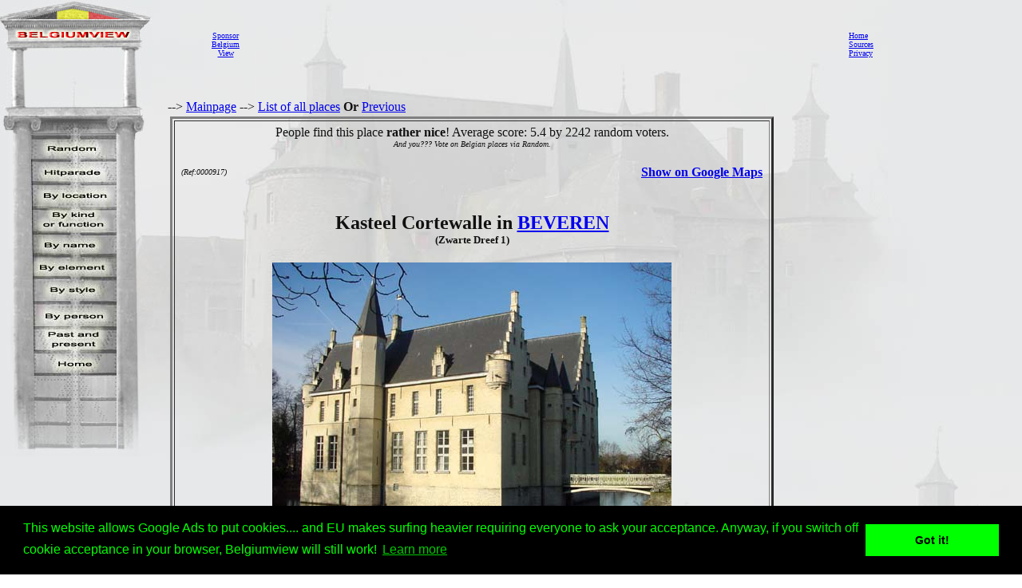

--- FILE ---
content_type: text/html
request_url: http://www.belgiumview.com/belgiumview/tl3/view0000917.php4
body_size: 17052
content:
<html lang="EN"><head><title>Kasteel Cortewalle BEVEREN picture</title><meta name="keywords" content="Belgiumview, Kasteel Cortewalle, BEVEREN, 0000917"><meta name="Description" content="Kasteel Cortewalle BEVEREN picture"><meta name="viewport" content="width=device-width, initial-scale=1"><meta property="og:url" content="http://www.belgiumview.com/belgiumview/tl3/view0000917.php4?pictoshow=0000917aa"><meta property="og:type" content="website"><meta property="og:title" content="Kasteel Cortewalle BEVEREN picture"><meta property="og:description" content="Kasteel Cortewalle BEVEREN picture"><meta property="og:image" content="http://www.quernus.info/maxi/00009/0000917aa.jpg">


<style>
.view-resize { 
	max-width: 98%;
	height: auto;
	width: auto\9; /* IE8 */
}

.thumb-resize { 
	max-width: 66%;
	height: auto;
	width: auto\9; /* IE8 */
}
</style>
<script>
function donothing() {}

function preloadImages() {
    var imgFiles = preloadImages.arguments;
    var preloadArray = new Array();
    for (var i=0; i<imgFiles.length; i++) {
      preloadArray[i] = new Image;
      preloadArray[i].src = imgFiles[i];
    }
 }

function swapImage() { //v1.2
  var browser = navigator.appName;
if (browser=="Netscape")
   {}
else
{
 var i,j=0,objStr,obj,swapArray=new Array,oldArray=document.swapImgData;
  for (i=0; i < (swapImage.arguments.length-2); i+=3) {
    objStr = swapImage.arguments[(navigator.appName == 'Netscape')?i:i+1];
    if ((objStr.indexOf('document.layers[')==0 && document.layers==null) ||
        (objStr.indexOf('document.all[')   ==0 && document.all   ==null))
      objStr = 'document'+objStr.substring(objStr.lastIndexOf('.'),objStr.length);
      obj = eval(objStr);
    if (obj != null) {
      swapArray[j++] = obj;
      swapArray[j++] = (oldArray==null || oldArray[j-1]!=obj)?obj.src:oldArray[j];
      obj.src = swapImage.arguments[i+2];
  } }
  document.swapImgData = swapArray; //used for restore
}
}

function swapImgRestore() { //v1.2
  if (document.swapImgData != null)
    for (var i=0; i<(document.swapImgData.length-1); i+=2)
      document.swapImgData[i].src = document.swapImgData[i+1];
}


</script>

<script>(function(d, s, id) {
  var js, fjs = d.getElementsByTagName(s)[0];
  if (d.getElementById(id)) return;
  js = d.createElement(s); js.id = id;
  js.src = "//connect.facebook.net/nl_NL/all.js#xfbml=1";
  fjs.parentNode.insertBefore(js, fjs);
}(document, 'script', 'facebook-jssdk'));</script><link rel="stylesheet" type="text/css" href="//cdnjs.cloudflare.com/ajax/libs/cookieconsent2/3.0.3/cookieconsent.min.css" />
<script src="//cdnjs.cloudflare.com/ajax/libs/cookieconsent2/3.0.3/cookieconsent.min.js"></script>
<script>
window.addEventListener("load", function(){
window.cookieconsent.initialise({
  "palette": {
    "popup": {
      "background": "#000",
      "text": "#0f0"
    },
    "button": {
      "background": "#0f0"
    }
  },
  "content": {
    "message": "This website allows Google Ads to put cookies.... and EU makes surfing heavier requiring everyone to ask your acceptance. Anyway,  if you switch off cookie acceptance in your browser, Belgiumview will still work!","href": "http://www.historvista.com/tl3main/privacypage.php"
  }
})});
</script></head><body text = "#111111" background=../../belgiumview/vasteknop/sri2bg.jpg><basefont face="arial">
<DIV ID="zuil" style="container: positioned; position: absolute; top: 0px; left:0px; z-index:1"><a target="_top" href="http://www.belgiumview.com/tl3main"><img border=0 src="../../belgiumview/vasteknop/zuil.jpg"></a></div>
<DIV ID="googlezoek" style="container: positioned; position: absolute; top: 625px; left:0px; z-index:1"><br><br><center><table border=1 width=210><tr><td><center><script type="text/javascript"><!--
google_ad_client = "pub-6657473483080441";
/* 125x125, gemaakt 3-2-08 */
google_ad_slot = "5441199337";
google_ad_width = 180;
google_ad_height = 150;
//-->
</script>
<script type="text/javascript" src="http://pagead2.googlesyndication.com/pagead/show_ads.js">
</script></td></tr></table></div>
<DIV ID="willekeurigdiv" style="container: positioned; position: absolute; top: 169px; left: 38px; width: 108px; z-index:5">
<a target="_top" alt="willekeurig" href="../../tl3main/willekeurigpage.php"><a target="_top" alt="willekeurig" href="../../tl3main/willekeurigpage.php"><img name="willekeurig" alt="willekeurig" border=0 src="../../belgiumview//taal3/willekeurig.jpg" onmouseover="javascript:overwillekeurig()" onmouseout="javascript:swapImgRestore()"><script language="Javascript"> function overwillekeurig() {swapImage('document.layers.willekeurigdiv.document.images.willekeurig', 'document.willekeurig', '../../belgiumview//taal3/overwillekeurig.jpg'); }</script>
</a></div>
<DIV ID="hitparadediv" style="container: positioned; position: absolute; top: 200px; left: 38px; width: 108px; z-index:5">
<a target="_top" alt="hitparade" href="../../tl3main/hitparadepage.php"><a target="_top" alt="hitparade" href="../../tl3main/hitparadepage.php"><img name="hitparade" alt="hitparade" border=0 src="../../belgiumview//taal3/hitparade.jpg" onmouseover="javascript:overhitparade()" onmouseout="javascript:swapImgRestore()"><script language="Javascript"> function overhitparade() {swapImage('document.layers.hitparadediv.document.images.hitparade', 'document.hitparade', '../../belgiumview//taal3/overhitparade.jpg'); }</script>
</a></div>
<DIV ID="plaatsdiv" style="container: positioned; position: absolute; top: 229px; left: 38px; width: 108px; z-index:5">
<a target="_top" alt="plaats" href="../../tl3main/plaatspage.php"><a target="_top" alt="plaats" href="../../tl3main/plaatspage.php"><img name="plaats" alt="plaats" border=0 src="../../belgiumview//taal3/plaats.jpg" onmouseover="javascript:overplaats()" onmouseout="javascript:swapImgRestore()"><script language="Javascript"> function overplaats() {swapImage('document.layers.plaatsdiv.document.images.plaats', 'document.plaats', '../../belgiumview//taal3/overplaats.jpg'); }</script>
</a></div>
<DIV ID="soortdiv" style="container: positioned; position: absolute; top: 261px; left: 38px; width: 108px; z-index:5">
<a target="_top" alt="soort" href="../../tl3main/soortpage.php"><a target="_top" alt="soort" href="../../tl3main/soortpage.php"><img name="soort" alt="soort" border=0 src="../../belgiumview//taal3/soort.jpg" onmouseover="javascript:oversoort()" onmouseout="javascript:swapImgRestore()"><script language="Javascript"> function oversoort() {swapImage('document.layers.soortdiv.document.images.soort', 'document.soort', '../../belgiumview//taal3/oversoort.jpg'); }</script>
</a></div>
<DIV ID="naamdiv" style="container: positioned; position: absolute; top: 292px; left: 38px; width: 108px; z-index:5">
<a target="_top" alt="naam" href="../../tl3main/namepagep1.php"><a target="_top" alt="naam" href="../../tl3main/namepagep1.php"><img name="naam" alt="naam" border=0 src="../../belgiumview//taal3/naam.jpg" onmouseover="javascript:overnaam()" onmouseout="javascript:swapImgRestore()"><script language="Javascript"> function overnaam() {swapImage('document.layers.naamdiv.document.images.naam', 'document.naam', '../../belgiumview//taal3/overnaam.jpg'); }</script>
</a></div>
<DIV ID="elementdiv" style="container: positioned; position: absolute; top: 320px; left: 38px; width: 108px; z-index:5">
<a target="_top" alt="element" href="../../tl3main/elementpage.php"><a target="_top" alt="element" href="../../tl3main/elementpage.php"><img name="element" alt="element" border=0 src="../../belgiumview//taal3/element.jpg" onmouseover="javascript:overelement()" onmouseout="javascript:swapImgRestore()"><script language="Javascript"> function overelement() {swapImage('document.layers.elementdiv.document.images.element', 'document.element', '../../belgiumview//taal3/overelement.jpg'); }</script>
</a></div>
<DIV ID="stijldiv" style="container: positioned; position: absolute; top: 348px; left: 38px; width: 108px; z-index:5">
<a target="_top" alt="stijl" href="../../tl3main/stijlpage.php"><a target="_top" alt="stijl" href="../../tl3main/stijlpage.php"><img name="stijl" alt="stijl" border=0 src="../../belgiumview//taal3/stijl.jpg" onmouseover="javascript:overstijl()" onmouseout="javascript:swapImgRestore()"><script language="Javascript"> function overstijl() {swapImage('document.layers.stijldiv.document.images.stijl', 'document.stijl', '../../belgiumview//taal3/overstijl.jpg'); }</script>
</a></div>
<DIV ID="architectdiv" style="container: positioned; position: absolute; top: 380px; left: 38px; width: 108px; z-index:5">
<a target="_top" alt="architect" href="../../tl3main/architectpage.php"><a target="_top" alt="architect" href="../../tl3main/architectpage.php"><img name="architect" alt="architect" border=0 src="../../belgiumview//taal3/architect.jpg" onmouseover="javascript:overarchitect()" onmouseout="javascript:swapImgRestore()"><script language="Javascript"> function overarchitect() {swapImage('document.layers.architectdiv.document.images.architect', 'document.architect', '../../belgiumview//taal3/overarchitect.jpg'); }</script>
</a></div>
<DIV ID="vroegerdiv" style="container: positioned; position: absolute; top: 410px; left: 38px; width: 108px; z-index:5">
<a target="_top" alt="vroeger" href="../../tl3main/vroegerpage.php"><a target="_top" alt="vroeger" href="../../tl3main/vroegerpage.php"><img name="vroeger" alt="vroeger" border=0 src="../../belgiumview//taal3/vroeger.jpg" onmouseover="javascript:overvroeger()" onmouseout="javascript:swapImgRestore()"><script language="Javascript"> function overvroeger() {swapImage('document.layers.vroegerdiv.document.images.vroeger', 'document.vroeger', '../../belgiumview//taal3/overvroeger.jpg'); }</script>
</a></div>
<DIV ID="maindiv" style="container: positioned; position: absolute; top: 440px; left: 38px; width: 108px; z-index:5">
<a target="_top" alt="main" href="../../tl3main"><a target="_top" alt="main" href="../../tl3main"><img name="main" alt="main" border=0 src="../../belgiumview//taal3/main.jpg" onmouseover="javascript:overmain()" onmouseout="javascript:swapImgRestore()"><script language="Javascript"> function overmain() {swapImage('document.layers.maindiv.document.images.main', 'document.main', '../../belgiumview//taal3/overmain.jpg'); }</script>
</a></div>
<div id="translation"></div><DIV ID="maindiv" style="container: positioned; position: absolute; top: 125px; left:210px; z-index:1">--> <a href="http://www.belgiumview.com/tl3main" target="_top">Mainpage</a>  --> <a href="http://www.belgiumview.com/tl3main/allnamepage.php" target="_top">List of all places</a> <b>Or</b>  <a href="javascript:history.go(-1)">Previous</a>
<center><table width=90%><tr><td align=center><table border=3 cellpadding=5><tr><td align=center>People find this place <b>rather nice</b>! Average score: 5.4 by 2242 random voters. <br><i><font size=1>And you??? Vote on  Belgian places via Random.</i></font><table width=100%><tr><td width=33% align=left><font size=1><i> (Ref:0000917)<br></i></font></td><td width=34%><center><br>
<br><!-- Load Facebook SDK for JavaScript -->
<div id="fb-root"></div>
    <script>(function(d, s, id) {
      	 			 var js, fjs = d.getElementsByTagName(s)[0];
      				 if (d.getElementById(id)) return;
      				 js = d.createElement(s); js.id = id;
      				 js.src = "//connect.facebook.net/en_US/sdk.js#xfbml=1";
      				 fjs.parentNode.insertBefore(js, fjs);
    				 }(document, 'script', 'facebook-jssdk'));</script>
<div class="fb-like" 
  			      data-href="http://www.belgiumview.com/belgiumview/tl3/view0000917.php4" 
        		  data-layout="standard" 
        		  data-action="like" 
        		  data-show-faces="true">
    			  </div><div class="fb-share-button" 
        data-href="http://www.belgiumview.com/belgiumview/tl3/view0000917.php4" 
        data-layout="button_count" 
        data-action="share" 
        data-show-faces="true">
    </div><br><div class="g-plus" data-action="share"></div><br></td><td width=33% align=right><b><a target="_new" href="http://maps.google.com/maps?q=51.21460000+4.26401000+(Kasteel+Cortewalle)&iwloc=A&hl=en">Show on Google Maps</b></a></td></tr></table><h2>Kasteel Cortewalle in <a href="../../ptl3/pBE9120.php4">BEVEREN</a><br></b><font size=2>(Zwarte Dreef 1)</font></H2><a href="../../belgiumview/toonmaxi.php4?pictoshow=0000917aa" target="maxipic"><img border=0 align="center" alt="Kasteel Cortewalle BEVEREN picture " src="../../foto/smvote/0000917aa.jpg"></a><font size=1><br>Picture by Johan Mares (@Belgiumview)</font><br><br><br><br><table><tr><td align=center><a href="view0000917.php4?pictoshow=0000917ab"><img border=0 alt="Kasteel Cortewalle BEVEREN picture: " src="../../foto/thumb/0000917ab.jpg"></a></td><td align=center><a href="view0000917.php4?pictoshow=0000917ac"><img border=0 alt="Kasteel Cortewalle BEVEREN picture: " src="../../foto/thumb/0000917ac.jpg"></a></td><td align=center><a href="view0000917.php4?pictoshow=0000917ad"><img border=0 alt="Kasteel Cortewalle BEVEREN picture: " src="../../foto/thumb/0000917ad.jpg"></a></td><td align=center><a href="view0000917.php4?pictoshow=0000917ae"><img border=0 alt="Kasteel Cortewalle BEVEREN picture: " src="../../foto/thumb/0000917ae.jpg"></a></td><td align=center><a href="view0000917.php4?pictoshow=0000917af"><img border=0 alt="Kasteel Cortewalle BEVEREN picture: " src="../../foto/thumb/0000917af.jpg"></a></td></tr></table><font size=1><i>Click on the small pictures to see them bigger, click on the bigger picture for a maxi version</i><br></font><table align=left width=100%><tr><td><P></P><P><br><br><i><a href="../../belgiumview/tl1/view0000917.php4?pictoshow=0000917aa">Nederlands</a><br><a href="../../belgiumview/tl2/view0000917.php4?pictoshow=0000917aa">Fran�ais</a></i>
<br><br><br><center><a target="contactview0000917" href="../../tl3main/contactpage.php?viewid=0000917&om=weetmeer"><img name="ikweetmeer" border=0 src="../../belgiumview//taal3/ikweetmeer.gif" onmouseover="javascript:overikweetmeer()" onmouseout="javascript:swapImgRestore()"</a><script language="Javascript">
function overikweetmeer()
{swapImage('document.layers.maindiv.document.images.ikweetmeer', 'document.ikweetmeer', '../../belgiumview//taal3/overikweetmeer.gif');}</script><a target="contactview0000917" href="../../tl3main/contactpage.php?viewid=0000917&om=mooi"><img name="mooi" border=0 src="../../belgiumview//taal3/mooi.gif" onmouseover="javascript:overmooi()" onmouseout="javascript:swapImgRestore()"</a><script language="Javascript">
function overmooi()
{swapImage('document.layers.maindiv.document.images.mooi', 'document.mooi', '../../belgiumview//taal3/overmooi.gif');}</script><a href="../../tl3main/killviewpage.php?viewid=0000917&om=kill"><img name="killview" border=0 src="../../belgiumview//taal3/oververwijderknop.gif" onmouseover="javascript:oververwijderknop()" onmouseout="javascript:swapImgRestore()"</a><script language="Javascript">
function oververwijderknop()
{swapImage('document.layers.maindiv.document.images.killview', 'document.killview', '../../belgiumview//taal3/verwijderknop.gif');}</script><br><p><script type="text/javascript"><!--
google_ad_client = "pub-6657473483080441";
/* 728x90, gemaakt 13-3-11 */
google_ad_slot = "9619905353";
google_ad_width = 728;
google_ad_height = 90;
google_ad_type = "text_image";
google_ad_channel = "";
google_color_border = "FFFFFF";
google_color_bg = "E6E8E9";
google_color_link = "0000FF";
google_color_text = "000000";
google_color_url = "008000";
//-->
</script>
<script type="text/javascript"
  src="http://pagead2.googlesyndication.com/pagead/show_ads.js">
</script></td></tr></table></td></tr></table></td></tr></table>


</td></tr></table></div><DIV ID="mainbanner" style="container: positioned; position: absolute; top: 1px; left:255px; z-index:1"><center><table border=0 width=100%><TR><td align=center><center><table border=0 cellpadding=5><TR><td><center><font size=1><center><a href="../../tl1main/sponsorpage.php" target="_new">Sponsor<br>Belgium<br>View</font></a></td><td><script type="text/javascript"><!--
google_ad_client = "pub-6657473483080441";
/* 728x90, gemaakt 13-3-11 */
google_ad_slot = "9619905353";
google_ad_width = 728;
google_ad_height = 90;
google_ad_type = "text_image";
google_ad_channel = "";
google_color_border = "FFFFFF";
google_color_bg = "E6E8E9";
google_color_link = "0000FF";
google_color_text = "000000";
google_color_url = "008000";
//-->
</script>
<script type="text/javascript"
  src="http://pagead2.googlesyndication.com/pagead/show_ads.js">
</script></td><td></td></tr></table></td><td><font size=1><a target="_top" href="http://www.belgiumview.com/tl3main">Home</a><br><a target="_top" href="http://www.belgiumview.com/tl3main/bronpage.php">Sources</a><br><a target="_top" href="http://www.belgiumview.com/tl3main/privacypage.php">Privacy</a><br></font></td></tr></table></div></body></html>




--- FILE ---
content_type: text/html; charset=utf-8
request_url: https://www.google.com/recaptcha/api2/aframe
body_size: 265
content:
<!DOCTYPE HTML><html><head><meta http-equiv="content-type" content="text/html; charset=UTF-8"></head><body><script nonce="fPvS1HcX1dEzdsiy5oUm7w">/** Anti-fraud and anti-abuse applications only. See google.com/recaptcha */ try{var clients={'sodar':'https://pagead2.googlesyndication.com/pagead/sodar?'};window.addEventListener("message",function(a){try{if(a.source===window.parent){var b=JSON.parse(a.data);var c=clients[b['id']];if(c){var d=document.createElement('img');d.src=c+b['params']+'&rc='+(localStorage.getItem("rc::a")?sessionStorage.getItem("rc::b"):"");window.document.body.appendChild(d);sessionStorage.setItem("rc::e",parseInt(sessionStorage.getItem("rc::e")||0)+1);localStorage.setItem("rc::h",'1769037483469');}}}catch(b){}});window.parent.postMessage("_grecaptcha_ready", "*");}catch(b){}</script></body></html>